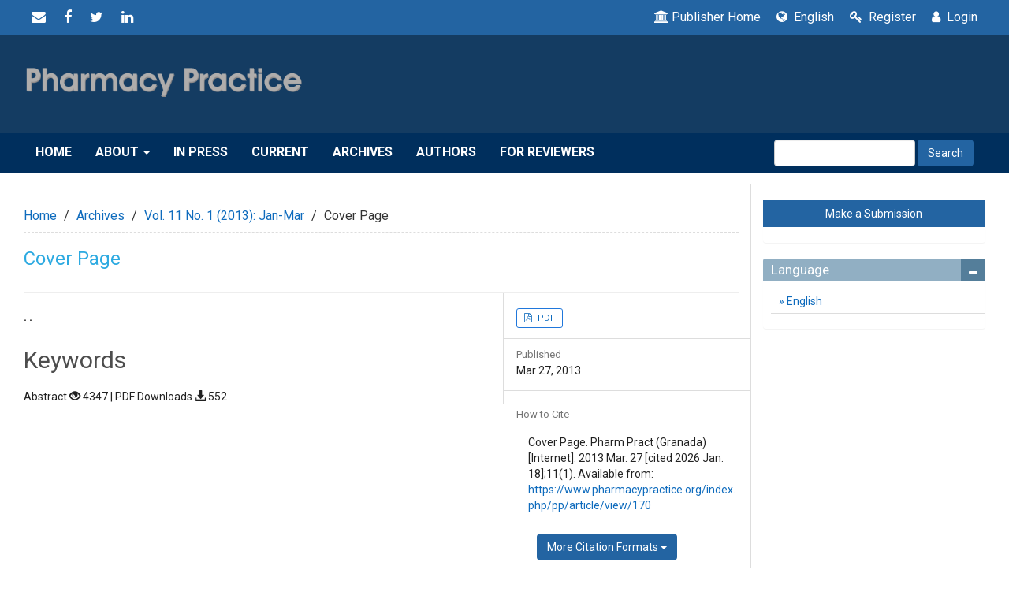

--- FILE ---
content_type: text/html; charset=utf-8
request_url: https://www.pharmacypractice.org/index.php/pp/article/view/170
body_size: 8698
content:

<!DOCTYPE html>
<html lang="en" xml:lang="en">

<head>

<link rel="stylesheet" href="https://use.fontawesome.com/releases/v5.8.1/css/all.css" integrity="sha384-50oBUHEmvpQ+1lW4y57PTFmhCaXp0ML5d60M1M7uH2+nqUivzIebhndOJK28anvf" crossorigin="anonymous">
<link rel="stylesheet" href="https://cdnjs.cloudflare.com/ajax/libs/font-awesome/4.7.0/css/font-awesome.min.css">
<link rel="stylesheet" href="https://www.pharmacypractice.org/index.php/pp/$$$call$$$/page/page/css?name=bootstrap" type="text/css" /><link rel="stylesheet" href="https://www.pharmacypractice.org/index.php/pp/$$$call$$$/page/page/css?name=stylesheetless" type="text/css" /><link rel="stylesheet" href="https://maxcdn.bootstrapcdn.com/bootstrap/3.3.7/css/bootstrap.min.css?v=3.4.0.6" type="text/css" /><link rel="stylesheet" href="https://www.pharmacypractice.org/lib/pkp/styles/fontawesome/fontawesome.css?v=3.4.0.6" type="text/css" /><link rel="stylesheet" href="https://cdn.jsdelivr.net/bxslider/4.2.12/jquery.bxslider.css?v=3.4.0.6" type="text/css" /><link rel="stylesheet" href="https://www.pharmacypractice.org/plugins/themes/themeTen/styles/boot-custom.css?v=3.4.0.6" type="text/css" /><link rel="stylesheet" href="https://www.pharmacypractice.org/plugins/themes/themeTen/styles/responsive.css?v=3.4.0.6" type="text/css" /><link rel="stylesheet" href="https://www.pharmacypractice.org/plugins/themes/themeTen/styles/editorial.css?v=3.4.0.6" type="text/css" /><link rel="stylesheet" href="https://www.pharmacypractice.org/public/journals/1/styleSheet.css?d=" type="text/css" /><link rel="stylesheet" href="https://www.pharmacypractice.org/plugins/generic/citationStyleLanguage/css/citationStyleLanguagePlugin.css?v=3.4.0.6" type="text/css" />
<meta http-equiv="Content-Type" content="text/html; charset=utf-8">
<meta name="robots" content="index follow">
<meta name="googlebot" content="index follow">
<meta name="author" content="Pharmacy Practice" />
<meta name="copyright" content="Pharmacy Practice" />
<meta name="generator" content="Cover Page | Pharmacy Practice	 - Open Journal Systems Hosting and Support by: OpenJournalSystems.com">

<!-- for google -->
<meta name="viewport" content="width=device-width, initial-scale=1.0, minimum-scale=1.0, maximum-scale=1.0, user-scalable=no"><title>Cover Page | Pharmacy Practice</title>
<meta name="description" content="">
<meta name="keywords" content="">


<!-- for Facebook -->
<meta property="og:title" content="Pharmacy Practice" />
<meta property="og:image" content="https://www.pharmacypractice.org/public/journals/1/pageHeaderLogoImage_en_US.png" width="595" height="100" alt="Alternate text" />
<meta property="og:url" content="https://www.pharmacypractice.org" />
<meta name="og:description" content="">

<!-- for Twitter -->
<meta name="twitter:card" content="summary" />
<meta name="twitter:title" content="Pharmacy Practice" />
<meta name="twitter:description" content="" />
<meta name="twitter:image" content="https://www.pharmacypractice.org/public/journals/1/pageHeaderLogoImage_en_US.png" width="595" height="100" alt="Alternate text"  />

<!-- from webfeed plugin -->




<meta name="generator" content="Open Journal Systems 3.4.0.6">
<META NAME="description" CONTENT="Pharmacy Practice is a free full-text journal with a scope on the practice of pharmacy. Pharmacy Practice covers pharmaceutical care, social pharmacy, pharmacy education, process and outcome research, health promotion and education, health informatics, pharmacoepidemiology">
<link rel="schema.DC" href="https://purl.org/dc/elements/1.1/" />
<meta name="DC.Contributor.Sponsor" xml:lang="en" content=""/>
<meta name="DC.Creator.PersonalName" content=". ."/>
<meta name="DC.Date.created" scheme="ISO8601" content="2013-03-27"/>
<meta name="DC.Date.dateSubmitted" scheme="ISO8601" content="2013-03-23"/>
<meta name="DC.Date.issued" scheme="ISO8601" content="2013-03-31"/>
<meta name="DC.Date.modified" scheme="ISO8601" content="2013-03-27"/>
<meta name="DC.Format" scheme="IMT" content="application/pdf"/>
<meta name="DC.Identifier" content="170"/>
<meta name="DC.Identifier.URI" content="https://www.pharmacypractice.org/index.php/pp/article/view/170"/>
<meta name="DC.Language" scheme="ISO639-1" content="en"/>
<meta name="DC.Source" content="Pharmacy Practice"/>
<meta name="DC.Source.ISSN" content="1886-3655"/>
<meta name="DC.Source.Issue" content="1"/>
<meta name="DC.Source.Volume" content="11"/>
<meta name="DC.Source.URI" content="https://www.pharmacypractice.org/index.php/pp"/>
<meta name="DC.Subject" xml:lang="en" content=""/>
<meta name="DC.Title" content="Cover Page"/>
<meta name="DC.Type" content="Text.Serial.Journal"/>
<meta name="DC.Type.articleType" content="Cover Page"/>
<meta name="gs_meta_revision" content="1.1"/>
<meta name="citation_journal_title" content="Pharmacy Practice"/>
<meta name="citation_journal_abbrev" content="Pharm Pract (Granada)"/>
<meta name="citation_issn" content="1886-3655"/> 
<meta name="citation_author" content=". ."/>
<meta name="citation_title" content="Cover Page"/>
<meta name="citation_language" content="en"/>
<meta name="citation_date" content="2013/03/27"/>
<meta name="citation_volume" content="11"/>
<meta name="citation_issue" content="1"/>
<meta name="citation_abstract_html_url" content="https://www.pharmacypractice.org/index.php/pp/article/view/170"/>
<meta name="citation_keywords" xml:lang="en" content=""/>
<meta name="citation_pdf_url" content="https://www.pharmacypractice.org/index.php/pp/article/download/170/236"/>

</head>
<body class="pkp_page_article pkp_op_view has_site_logo">
	<div class="pkp_structure_page">

		<nav id="accessibility-nav" class="sr-only" role="navigation" aria-labelled-by="accessible-menu-label">
			<div id="accessible-menu-label">
				Quick jump to page content
			</div>
			<ul>
			  <li><a href="#main-navigation">Main Navigation</a></li>
			  <li><a href="#main-content">Main Content</a></li>
			  <li><a href="#sidebar">Sidebar</a></li>
			</ul>
		</nav>


			
		<header class="navbar navbar-default" id="headerNavigationContainer" role="banner">

						<div class="container-fluid topHeader" >
		<div class="topnavLogo">
				

                  
                  



		   		<div class="socialBread">
		   		    
		   		                      <span style="display:none">Share</span>

						<a href="/cdn-cgi/l/email-protection#1737"><i class="fa fa-envelope" aria-hidden="true"></i></a>

					<a href="https://www.facebook.com/"><i class="fa fa-facebook" aria-hidden="true"></i></a>

					<a href="https://twitter.com/"><i class="fa fa-twitter" aria-hidden="true"></i></a>
					
					<a href="https://www.linkedin.com/company/"><i class="fa fa-linkedin" aria-hidden="true"></i></a>
                
					
					

				</div>
		</div>
		
		
		
		<div class="pull-right" id="topMenuRight">
			<!-- <nav aria-label="User Navigation">
					<ul id="navigationUser" class="menu">
														<li class="">
				<a href="https://www.pharmacypractice.org/index.php/pp/user/register">
					Register
									</a>
							</li>
														<li class="">
				<a href="https://www.pharmacypractice.org/index.php/pp/login">
					Login
									</a>
							</li>
										</ul>

			</nav> -->
			<ul class="menu"> 

        	<li>
               <a href="http://ojs3modern10.openjournalsystems.com/">
               <span class="fa fa-university"></span>Publisher Home
             </a>
             
            </li>
            
								
								

								<li class="newDropDown languages" aria-haspopup="true" aria-expanded="false">
									<a href="javascript:void(0)" class=""><span class="fa fa-globe"></span> English</a>
								
									<ul id="navigationUser" role="navigation" aria-label="User Navigation">
										
																																								</ul>
								</li>  
								  
									            
            
                 
        <li>
         <a href="https://www.pharmacypractice.org/index.php/pp/user/register"><i class="fa fa-key"></i> Register</a>
        </li>
              
         <li><a href="https://www.pharmacypractice.org/index.php/pp/login"><i class="fa fa-user"></i> Login</a></li>
                        
        
                </ul>
       <div class="clearfix"></div>
		</div><!-- .row -->
	</div><!-- .container-fluid -->


<div class="mainNavigation">                 
            	<div class="container">
            		
										<div class="navbar-header">

										<button type="button" class="navbar-toggle collapsed" data-toggle="collapse" data-target="#nav-menu" aria-expanded="false" aria-controls="navbar">
						<span class="sr-only">Toggle navigation</span>
						<span class="icon-bar"></span>
						<span class="icon-bar"></span>
						<span class="icon-bar"></span>
					</button>

																<div class="site-name">
																																					<a href="https://www.pharmacypractice.org/index.php/pp/index" class=" navbar-brand-logo">
								<img src="https://www.pharmacypractice.org/public/journals/1/pageHeaderLogoImage_en_US.png"  class="img-responsive">
							</a>
																	</div>
					
				</div>
				</div>
			</div>

			<div class="container-fluid" id="primaryMenuWrp">

				

								<nav id="nav-menu" class="navbar-collapse collapse" aria-label="Site Navigation">
											<ul id="main-navigation" class="nav navbar-nav">
														<li class="">
				<a href="https://pharmacypractice.org/index.php/pp">
					Home
									</a>
							</li>
																					<li class=" dropdown">
				<a href="https://www.pharmacypractice.org/index.php/pp/about" class="dropdown-toggle" data-toggle="dropdown" role="button" aria-haspopup="true" aria-expanded="false">
					About
											<span class="caret"></span>
									</a>
									<ul class="dropdown-menu ">
																					<li class="">
									<a href="https://www.pharmacypractice.org/index.php/pp/about">
										About the Journal
									</a>
								</li>
																												<li class="">
									<a href="https://www.pharmacypractice.org/index.php/pp/about/editorialTeam">
										Editorial Team
									</a>
								</li>
																												<li class="">
									<a href="https://www.pharmacypractice.org/index.php/pp/about/contact">
										Contact
									</a>
								</li>
																		</ul>
							</li>
														<li class="">
				<a href="https://pharmacypractice.org/index.php/pp/in-press">
					In Press
									</a>
							</li>
														<li class="">
				<a href="https://www.pharmacypractice.org/index.php/pp/issue/current">
					Current
									</a>
							</li>
														<li class="">
				<a href="https://www.pharmacypractice.org/index.php/pp/issue/archive">
					Archives
									</a>
							</li>
														<li class="">
				<a href="https://www.pharmacypractice.org/index.php/pp/authors">
					Authors
									</a>
							</li>
														<li class="">
				<a href="https://www.pharmacypractice.org/index.php/pp/reviewers">
					For reviewers
									</a>
							</li>
			</ul>


																<div class="pull-md-right">
							<form class="navbar-form navbar-left" role="search" method="post" action="https://www.pharmacypractice.org/index.php/pp/search/search">
  <div class="form-group">
    <input class="form-control" name="query" value="" type="text" aria-label="Search Query" placeholder="">
  </div>
  <button type="submit" class="btn btn-default">Search</button>
</form>
						</div>
									</nav>

			</div><!-- .pkp_head_wrapper -->
		</header><!-- .pkp_structure_head -->

				<div class="pkp_structure_content container">
			<main class="pkp_structure_main  col-md-9" role="main">

<div class="page page_article">
			<nav class="cmp_breadcrumbs" role="navigation" aria-label="You are here:">
	<ol class="breadcrumb">
		<li>
			<a href="https://www.pharmacypractice.org/index.php/pp/index">
				Home
			</a>
		</li>
		<li>
			<a href="https://www.pharmacypractice.org/index.php/pp/issue/archive">
				Archives
			</a>
		</li>
				<li>
			<a href="https://www.pharmacypractice.org/index.php/pp/issue/view/16">
				Vol. 11 No. 1 (2013): Jan-Mar
			</a>
		</li>
				<li class="active">
							Cover Page
					</li>
	</ol>
</nav>
	
		
<article class="article-details ">
	<header>
		<h1 class="page-header headingTitle">
			Cover Page
					</h1>
	</header>

	<div class="row">

		<!-- .article-sidebar -->

		<div class="col-md-8 borderArticle">
			<section class="article-main">

								<h2 class="sr-only">Main Article Content</h2>

									<div class="authors">
													<strong>. .</strong>
																					<br>
											</div>
								
				
								<div class="article-references">
                    <h2>
                    Keywords
                    </h2>
                    <div class="article-references-content">
	                                        </div>  
                </div>

													
				
					Abstract <span class="glyphicon glyphicon-eye-open"></span> 4347 |
                                                PDF Downloads <span class="glyphicon glyphicon-download-alt"></span> 552
                        								
								
				

			</section><!-- .article-main -->

			<!-- .article-details -->
		</div><!-- .col-md-8 -->
		<section class="article-sidebar col-md-4">

						<h2 class="sr-only">Article Sidebar</h2>

						
										<div class="download myDownload">
																		







	





	
	









<a class="galley-link "  role="button" data-type="pdf" href="https://www.pharmacypractice.org/index.php/pp/article/view/170/236">


	
	


	PDF
	
</a>



																				</div>
			
			<div class="list-group">

													<div class="myDownload">
						<div class="myLabel">Published</div>
						Mar 27, 2013
					</div>
				
											</div>
			<section class="myDownload" id="issue-ection">

								<h2 class="sr-only">Article Details</h2>

													<div class="myDownload1">
						<div class="myLabel">
							How to Cite
						</div>
						<div class="panel-body">
							<div id="citationOutput" role="region" aria-live="polite">
								<div class="csl-bib-body">
  <div class="csl-entry"><div class="csl-left-margin">1.</div><div class="csl-right-inline">Cover Page. Pharm Pract (Granada) [Internet]. 2013 Mar. 27 [cited 2026 Jan. 18];11(1). Available from: <a href="https://www.pharmacypractice.org/index.php/pp/article/view/170">https://www.pharmacypractice.org/index.php/pp/article/view/170</a></div></div>
</div>
							</div>
							<div class="btn-group">
							  <button type="button" class="btn btn-default dropdown-toggle" data-toggle="dropdown" aria-controls="cslCitationFormats">
							    More Citation Formats
									<span class="caret"></span>
							  </button>
							  <ul class="dropdown-menu" role="menu">
																			<li>
											<a
												aria-controls="citationOutput"
												href="https://www.pharmacypractice.org/index.php/pp/citationstylelanguage/get/vancouver?submissionId=170&amp;publicationId=169&amp;issueId=16"
												data-load-citation
												data-json-href="https://www.pharmacypractice.org/index.php/pp/citationstylelanguage/get/vancouver?submissionId=170&amp;publicationId=169&amp;issueId=16&amp;return=json"
											>
												Vancouver
											</a>
										</li>
																  </ul>
							</div>
						</div>
					</div>
				
								
								
								<div class="myDownload1">
					<div class="myLabel">
						Issue
					</div>
					<div class="mySection">
						<a class="title" href="https://www.pharmacypractice.org/index.php/pp/issue/view/16">
							Vol. 11 No. 1 (2013): Jan-Mar
						</a>

					</div>
				</div>

									<div class="myDownload1">
						<div class="myLabel">
							Section
						</div>
						<div class="panel-body">
							Cover Page
						</div>
					</div>
				
								
																												

					<div class="item citation">
		<section class="sub_item citation_display">
			<h2 class="label">
				How to Cite
			</h2>
			<div class="value">
				<div id="citationOutput" role="region" aria-live="polite">
					<div class="csl-bib-body">
  <div class="csl-entry"><div class="csl-left-margin">1.</div><div class="csl-right-inline">Cover Page. Pharm Pract (Granada) [Internet]. 2013 Mar. 27 [cited 2026 Jan. 18];11(1). Available from: <a href="https://www.pharmacypractice.org/index.php/pp/article/view/170">https://www.pharmacypractice.org/index.php/pp/article/view/170</a></div></div>
</div>
				</div>
				<div class="citation_formats">
					<button class="citation_formats_button label" aria-controls="cslCitationFormats" aria-expanded="false" data-csl-dropdown="true">
						More Citation Formats
					</button>
					<div id="cslCitationFormats" class="citation_formats_list" aria-hidden="true">
						<ul class="citation_formats_styles">
															<li>
									<a
											aria-controls="citationOutput"
											href="https://www.pharmacypractice.org/index.php/pp/citationstylelanguage/get/vancouver?submissionId=170&amp;publicationId=169&amp;issueId=16"
											data-load-citation
											data-json-href="https://www.pharmacypractice.org/index.php/pp/citationstylelanguage/get/vancouver?submissionId=170&amp;publicationId=169&amp;issueId=16&amp;return=json"
									>
										Vancouver
									</a>
								</li>
													</ul>
													<div class="label">
								Download Citation
							</div>
							<ul class="citation_formats_styles">
																	<li>
										<a href="https://www.pharmacypractice.org/index.php/pp/citationstylelanguage/download/ris?submissionId=170&amp;publicationId=169&amp;issueId=16">
											<span class="fa fa-download"></span>
											Endnote/Zotero/Mendeley (RIS)
										</a>
									</li>
																	<li>
										<a href="https://www.pharmacypractice.org/index.php/pp/citationstylelanguage/download/bibtex?submissionId=170&amp;publicationId=169&amp;issueId=16">
											<span class="fa fa-download"></span>
											BibTeX
										</a>
									</li>
															</ul>
											</div>
				</div>
			</div>
		</section>
	</div>


				

			</section>

		</section>
	</div><!-- .row -->





</article>

	<div id="articlesBySameAuthorList">
						<h3>Most read articles by the same author(s)</h3>

			<ul>
																													<li>
													. .,
												<a href="https://www.pharmacypractice.org/index.php/pp/article/view/1340">
							Poster Presentations
						</a>,
						<a href="https://www.pharmacypractice.org/index.php/pp/issue/view/54">
							Pharmacy Practice: Vol. 16 No. Suppl 1 (2018): Pharmacy Practice Research Conference
						</a>
					</li>
																													<li>
													. .,
												<a href="https://www.pharmacypractice.org/index.php/pp/article/view/906">
							Table of Contents
						</a>,
						<a href="https://www.pharmacypractice.org/index.php/pp/issue/view/44">
							Pharmacy Practice: Vol. 14 No. 4 (2016): Oct-Dec
						</a>
					</li>
																													<li>
													. .,
												<a href="https://www.pharmacypractice.org/index.php/pp/article/view/757">
							Table of Contents
						</a>,
						<a href="https://www.pharmacypractice.org/index.php/pp/issue/view/41">
							Pharmacy Practice: Vol. 14 No. 1 (2016): Jan-Mar
						</a>
					</li>
																													<li>
													. .,
												<a href="https://www.pharmacypractice.org/index.php/pp/article/view/12">
							Table of Contents
						</a>,
						<a href="https://www.pharmacypractice.org/index.php/pp/issue/view/2">
							Pharmacy Practice: Vol. 10 No. 3 (2012): Jul-Sep
						</a>
					</li>
																													<li>
													. .,
												<a href="https://www.pharmacypractice.org/index.php/pp/article/view/905">
							Cover page
						</a>,
						<a href="https://www.pharmacypractice.org/index.php/pp/issue/view/44">
							Pharmacy Practice: Vol. 14 No. 4 (2016): Oct-Dec
						</a>
					</li>
																													<li>
													. .,
												<a href="https://www.pharmacypractice.org/index.php/pp/article/view/882">
							Cover page
						</a>,
						<a href="https://www.pharmacypractice.org/index.php/pp/issue/view/43">
							Pharmacy Practice: Vol. 14 No. 3 (2016): Jul-Sep
						</a>
					</li>
																													<li>
													. .,
												<a href="https://www.pharmacypractice.org/index.php/pp/article/view/987">
							Cover page
						</a>,
						<a href="https://www.pharmacypractice.org/index.php/pp/issue/view/45">
							Pharmacy Practice: Vol. 15 No. 1 (2017): Jan-Mar
						</a>
					</li>
																													<li>
													. .,
												<a href="https://www.pharmacypractice.org/index.php/pp/article/view/59">
							Table of Contents
						</a>,
						<a href="https://www.pharmacypractice.org/index.php/pp/issue/view/6">
							Pharmacy Practice: Vol. 9 No. 3 (2011): Jul-Sep
						</a>
					</li>
																													<li>
													. .,
												<a href="https://www.pharmacypractice.org/index.php/pp/article/view/46">
							Table of Contents
						</a>,
						<a href="https://www.pharmacypractice.org/index.php/pp/issue/view/5">
							Pharmacy Practice: Vol. 9 No. 4 (2011): Oct-Dec
						</a>
					</li>
																													<li>
													. .,
												<a href="https://www.pharmacypractice.org/index.php/pp/article/view/477">
							Cover Page
						</a>,
						<a href="https://www.pharmacypractice.org/index.php/pp/issue/view/34">
							Pharmacy Practice: Vol. 12 No. 2 (2014): Apr-Jun
						</a>
					</li>
							</ul>
			<div id="articlesBySameAuthorPages">
				<strong>1</strong>&nbsp;<a href="https://www.pharmacypractice.org/index.php/pp/article/view/170?articlesBySameAuthorPage=2#articlesBySameAuthor">2</a>&nbsp;<a href="https://www.pharmacypractice.org/index.php/pp/article/view/170?articlesBySameAuthorPage=3#articlesBySameAuthor">3</a>&nbsp;<a href="https://www.pharmacypractice.org/index.php/pp/article/view/170?articlesBySameAuthorPage=4#articlesBySameAuthor">4</a>&nbsp;<a href="https://www.pharmacypractice.org/index.php/pp/article/view/170?articlesBySameAuthorPage=5#articlesBySameAuthor">5</a>&nbsp;<a href="https://www.pharmacypractice.org/index.php/pp/article/view/170?articlesBySameAuthorPage=6#articlesBySameAuthor">6</a>&nbsp;<a href="https://www.pharmacypractice.org/index.php/pp/article/view/170?articlesBySameAuthorPage=7#articlesBySameAuthor">7</a>&nbsp;<a href="https://www.pharmacypractice.org/index.php/pp/article/view/170?articlesBySameAuthorPage=8#articlesBySameAuthor">8</a>&nbsp;<a href="https://www.pharmacypractice.org/index.php/pp/article/view/170?articlesBySameAuthorPage=2#articlesBySameAuthor">&gt;</a>&nbsp;<a href="https://www.pharmacypractice.org/index.php/pp/article/view/170?articlesBySameAuthorPage=8#articlesBySameAuthor">&gt;&gt;</a>&nbsp;
			</div>
			</div>


</div><!-- .page -->



	</main>



	
	
		
		
			<aside id="sidebar" class="pkp_structure_sidebar col-md-3" role="complementary" aria-label="Sidebar">

				<div class="pkp_block block_make_submission">

	<div class="content">
		<a class="block_make_submission_link" href="https://www.pharmacypractice.org/index.php/pp/about/submissions">
			Make a Submission
		</a>
	</div>
</div>
<div class="pkp_block block_language">
	<h2 class="title">
		Language
	</h2>

	<div class="content">
		<ul>
							<li class="locale_en current" lang="en">
					<a href="https://www.pharmacypractice.org/index.php/pp/user/setLocale/en?source=%2Findex.php%2Fpp%2Farticle%2Fview%2F170">
						English
					</a>
				</li>
					</ul>
	</div>
</div><!-- .block_language -->
<div class="pkp_block block_custom" id="customblock-currentissueinfo">
		<div class="content">
		<p>Box No.1 Content</p>
	</div>
</div>
<div class="pkp_block block_custom" id="customblock-currentissueinfoauthor">
		<div class="content">
		<p>Box No.2 Content</p>
	</div>
</div>


			</aside><!-- pkp_sidebar.left -->

		
	
  </div><!-- pkp_structure_content -->





<!-- footer for journal -->


<style type="text/css">
   /*footer */
   .footerSupports{border-top: 1px solid #ccc; background: #fff; text-align: center;}
   .footerSupports a{display: inline-block;     height: 40px; margin: 15px;}
   .footerSupports a img{max-height: 100%; width: auto; display: block; border: 0px;     opacity: 0.7; -webkit-transition: .2s; transition: .2s;}
   .footerSupports a:hover img{ opacity: 1;}
   /*footer style*/
   #footer {
   position: relative;
   background-color: #002f5d;
   padding-top: 20px;
   border-top: 0px solid #143c62;
   color: #fff;
   font-family: Arial, Helvetica, 'Nimbus Sans L', sans-serif;
   font-size: 14px;
   line-height: 20px;
   font-weight: normal;
   font-style: normal;
   }
   #footer ul{
   list-style-type: none;
   padding-left: 0;
   }
   #footer ul li{
   padding: 5px 0;
   }
   .issueTocPublishArticles{ margin-top: -15px;}
   footer {
   background-color: #222;
   padding-top: 60px;
   border-top: 4px solid #555;
   color: #fff;
   }
   footer p {
   color: #fff;
   }
   footer a {
   color: #fff;
   }
   footer a:hover {
   color: #666;
   text-decoration: underline;
   }
   .footer-widget {
   margin-bottom: 45px;
   }
   .footer-widget h4 {
   color: #eee;
   text-transform: uppercase;
   padding-bottom: 8px;
   margin-bottom: 20px;
   font-size: 14px;
   font-weight: 700;
   position: relative;
   }
   .footer-widget h4 .head-line {
   position: absolute;
   bottom: 0;
   left: 0;
   display: block;
   width: 50px;
   height: 3px;
   background-color: #ccc;
   margin: 0;
   }
   .social-widget ul.social-icons li {
   display: inline-block;
   margin-right: 4px;
   margin-bottom: 4px;
   }
   .social-widget ul.social-icons li a span {
   font-size: 1.4em;
   width: 30px;
   height: 30px;
   color: #fff;
   line-height: 30px;
   text-align: center;
   display: block;
   border-radius: 2px;
   -webkit-border-radius: 2px;
   -moz-border-radius: 2px;
   -o-border-radius: 2px;
   transition: all 0.2s ease-in-out;
   -moz-transition: all 0.2s ease-in-out;
   -webkit-transition: all 0.2s ease-in-out;
   -o-transition: all 0.2s ease-in-out;
   }
   .social-widget ul.social-icons li a:hover {
   text-decoration: none;
   }
   .social-widget ul.social-icons li a.facebook:hover span {
   background-color: #507CBE;
   }
   .social-widget ul.social-icons li a.twitter:hover span {
   background-color: #63CDF1;
   }
   .social-widget ul.social-icons li a.google:hover span {
   background-color: #F16261;
   }
   .social-widget ul.social-icons li a.dribbble:hover span {
   background-color: #E46387;
   }
   .social-widget ul.social-icons li a.linkdin:hover span {
   background-color: #90CADD;
   }
   .social-widget ul.social-icons li a.tumblr:hover span {
   background-color: #4D7EA3;
   }
   .social-widget ul.social-icons li a.flickr:hover span {
   background-color: #E474AF;
   }
   .social-widget ul.social-icons li a.instgram:hover span {
   background-color: #4D4F54;
   }
   .social-widget ul.social-icons li a.vimeo:hover span {
   background-color: #87D3E0;
   }
   .social-widget ul.social-icons li a.skype:hover span {
   background-color: #36C4F3
   }
   .contact-widget {
   background: url(map.png) center bottom no-repeat;
   }
   .contact-widget span {
   font-weight: 700;
   }
   .contact-widget ul li {
   margin-bottom: 12px;
   }
   .contact-widget ul li p a {
   color: #bbb;
   }
   .contact-widget p {
   padding-bottom: 20px;
   }
   .twitter-widget a:hover {
   color: #43B9CD;
   text-decoration: underline;
   }
   .twitter-widget ul li {
   margin-bottom: 20px;
   }
   .twitter-widget ul li span {
   color: #666;
   }
   .flickr-widget ul {
   overflow: hidden;
   }
   .flickr-widget ul li {
   float: left;
   margin-left: 8px;
   margin-bottom: 8px;
   }
   .flickr-widget ul li:nth-child(3n+1) {
   margin-left: 0;
   }
   .flickr-widget ul li a {
   display: inline-block;
   width: 80px;
   opacity: 0.6;
   border-radius: 2px;
   -webkit-border-radius: 2px;
   -moz-border-radius: 2px;
   -o-border-radius: 2px;
   border: 4px solid #333;
   transition: all 0.2s ease-in-out;
   -moz-transition: all 0.2s ease-in-out;
   -webkit-transition: all 0.2s ease-in-out;
   -o-transition: all 0.2s ease-in-out;
   }
   .flickr-widget ul li a img {
   width: 100%;
   height: 65px;
   }
   .flickr-widget ul li a:hover {
   opacity: 1;
   }
   .mail-subscribe-widget form {
   margin-top: 15px;
   margin-bottom: 20px;
   }
   .mail-subscribe-widget form input[type="text"] {
   outline: none;
   color: #666;
   font-size: 12px;
   padding: 6px 12px;
   border: none;
   background: #fff;
   border-radius: 2px;
   -webkit-border-radius: 2px;
   -moz-border-radius: 2px;
   -o-border-radius: 2px;
   outline: none;
   }
   .copyright-section {
   padding: 15px 0;
   font-size: 11px;
   letter-spacing: 0.5px;
   border-top: 1px solid rgba(255,255,255,.06);
   }
   .copyright-section p {
   font-size: 11px;
   text-transform: uppercase;
   margin-top: 4px;
   }
   ul.footer-nav {
   float: right;
   }
   ul.footer-nav li {
   display: inline-block;
   float: left;
   margin-left: 15px;
   }
   ul.footer-nav li:first-child {
   margin-left: 0;
   }
   ul.footer-nav li a {
   display: inline-block;
   text-transform: uppercase;
   text-decoration: none;
   transition: all 0.2s ease-in-out;
   -moz-transition: all 0.2s ease-in-out;
   -webkit-transition: all 0.2s ease-in-out;
   -o-transition: all 0.2s ease-in-out;
   }
   ul.footer-nav li a:hover {
   color: #fff;
   }
   .back-to-top {
   display: none;
   position: fixed;
   bottom: 18px;
   right: 15px;
   }
   .back-to-top i {
   display: block;
   width: 36px;
   height: 36px;
   line-height: 36px;
   color: #fff;
   border-radius: 2px;
   -webkit-border-radius: 2px;
   -moz-border-radius: 2px;
   -o-border-radius: 2px;
   text-align: center;
   background-color: #444;
   transition: all 0.2s ease-in-out;
   -moz-transition: all 0.2s ease-in-out;
   -webkit-transition: all 0.2s ease-in-out;
   -o-transition: all 0.2s ease-in-out;
   }
   .social-icons{margin: 0px; padding: 0px;}
   /*footer style*/
</style>

<footer id="footer" class="footer" role="contentinfo">
   <div class="container">
      <div class="row footer-widgets">
         <!-- Start Contact & Follow Widget -->
                           <p><strong>Pharmacy Practice</strong> | e-ISSN: <strong>1886-3655</strong> &nbsp;&nbsp; - &nbsp;&nbsp; p-ISSN: <strong>1885-642X</strong> &nbsp;&nbsp; -&nbsp;&nbsp;&nbsp; CODEN:&nbsp; <strong>PPHRGO</strong> &nbsp;&nbsp;&nbsp;&nbsp;&nbsp;&nbsp;&nbsp;&nbsp;&nbsp;&nbsp;&nbsp;&nbsp;&nbsp;&nbsp;&nbsp;&nbsp;&nbsp;&nbsp;&nbsp;&nbsp;&nbsp;&nbsp;&nbsp;&nbsp;&nbsp;&nbsp;&nbsp; <a href="https://www.pharmacypractice.org/journal/index.php/pp/authors#a4" target="_blank" rel="noopener">Privacy Policy</a></p>
<p>&nbsp;</p>
<table width="75%" border="0">
<tbody>
<tr>
<td>&nbsp;</td>
<td>&nbsp;</td>
<td>eISSN: 1886-3655 (Electronic)<br>ISSN: 1885-642X (Print)</td>
</tr>
</tbody>
</table>
                   <!-- Start Twitter Widget -->
         
         
         <!-- .col-md-3 -->
      </div>
      <!-- .row -->
         
         
         <!-- .col-md-3 -->
      </div>
      <!-- .row -->
      <!-- Start Copyright -->
      <div class="copyright-section">
         <div class="row">
              
              
 <style type="text/css">
   footer{ background: #444; color: #fff;}
.footer .bottom-bar { padding: 5px 0; } 

footer img {
    margin: 5px;
}
#nsf-logo {
    margin-left: 25px;
    margin-right: 25px;
}

.cu-engineering-logo {
    width: 160px;
}
</style>



<div class="bottom-bar">
    <div class="container text-center ">
        
        
        <div class="row">
            
        <div class="small">
           OJS Hosting, Support, and Customization by: <a href="https://openjournalsystems.com/ojs-hosting">OpenJournalSystems.com</a>
        </div>

        </div>
    </div>
</div>


                  <!-- .col-md-3 -->
         </div>
         <!-- .row -->
      </div>
      
      <!-- End Copyright -->
   </div>
   <!-- .container -->
</footer>


<!-- footer for admin -->



  

 

</div>

<div class="modal fade" id="editorialModel" role="dialog">
  <div class="modal-dialog">
      <!-- Modal content-->
      <div class="modal-content">
        <div class="modal-header">
          <button type="button" class="close" data-dismiss="modal">&times;</button>
          <h4 class="modal-title">Modal Header</h4>
        </div>
        <div class="modal-body">
        </div>

        <div class="modal-footer">
      <button type="button" class="btn btn-default" data-dismiss="modal">Close</button>
        </div>
      </div>
  </div>
</div>

<script data-cfasync="false" src="/cdn-cgi/scripts/5c5dd728/cloudflare-static/email-decode.min.js"></script><script src="https://www.pharmacypractice.org/lib/pkp/lib/vendor/components/jquery/jquery.min.js?v=3.4.0.6" type="text/javascript"></script><script src="https://www.pharmacypractice.org/lib/pkp/lib/vendor/components/jqueryui/jquery-ui.min.js?v=3.4.0.6" type="text/javascript"></script><script src="https://www.pharmacypractice.org/lib/pkp/js/lib/jquery/plugins/jquery.tag-it.js?v=3.4.0.6" type="text/javascript"></script><script src="https://www.google.com/recaptcha/api.js?v=3.4.0.6" type="text/javascript"></script><script src="https://cdn.jsdelivr.net/bxslider/4.2.12/jquery.bxslider.min.js?v=3.4.0.6" type="text/javascript"></script><script src="https://maxcdn.bootstrapcdn.com/bootstrap/3.3.7/js/bootstrap.min.js?v=3.4.0.6" type="text/javascript"></script><script src="https://www.pharmacypractice.org/plugins/themes/themeTen/js/main.js?v=3.4.0.6" type="text/javascript"></script><script src="https://www.pharmacypractice.org/plugins/generic/citationStyleLanguage/js/articleCitation.js?v=3.4.0.6" type="text/javascript"></script><script type="text/javascript">
(function (w, d, s, l, i) { w[l] = w[l] || []; var f = d.getElementsByTagName(s)[0],
j = d.createElement(s), dl = l != 'dataLayer' ? '&l=' + l : ''; j.async = true;
j.src = 'https://www.googletagmanager.com/gtag/js?id=' + i + dl; f.parentNode.insertBefore(j, f);
function gtag(){dataLayer.push(arguments)}; gtag('js', new Date()); gtag('config', i); })
(window, document, 'script', 'dataLayer', 'UA-34702206-1');
</script>

 





<style type="text/css">

#customblock-newssection { display: none}

</style>

  <script type="text/javascript">

    $(function (){
    
      $('.issue-toc .galleys .btn-group').before("<span>Download full issue PDF</span>");
      var authCustomBlock = $('#customblock-currentissueinfo').html();
      var infoCustomBlock = $('#customblock-currentissueinfoauthor').html();


      //Editoral popup

      $('.detailsOpening').click(function(){

        var html = '';  
        var header = '';  
        html += '<p>'+ $(this).find('.editoruserDetails').html() + '</p>';
       
        header = '<h2  class="modal-title">'+$(this).find('.editoruserHead').html()+'</small></h3>';

          $("#editorialModel .modal-body").html($(html));
          $("#editorialModel .modal-title").html(header);
          $("#editorialModel").modal();
      })
      //End Editorial popup

    

      if(authCustomBlock)
      {
          $('.currentIssueInfo').html(authCustomBlock)
      }
      else
      {
          $('.currentIssueInfoAuthor').html('<div class="noInfo">- Current issue info not available -</div>')
      }

      if(infoCustomBlock)
      {
          $('.currentIssueInfoAuthor').html(infoCustomBlock)
      }
      else
      {
          $('.currentIssueInfoAuthor').html('<div class="noInfo">- Author info not available -</div>')
      }

     // makeSlider('.journalInfoCol');





      var Ncount = 0;



      var news = $('#customblock-newssection p > a').length;  

     

      if(news>0)

      {  

          var __OBJECTS = [];



          $('#newsslide').show();



          $('#customblock-newssection p > a').each(function() {

              __OBJECTS.push($(this));

          });

          

          addPositioningClasses();

          

          

          var timer = 4000;

          var finaltimer = news*timer;

         

          function addPositioningClasses() {

              var card = __OBJECTS.pop();

              innHTml = $(card).wrap('<div>').parent().html();

              $('#latestnews-content').html(innHTml)

              $(card).unwrap();

              if (__OBJECTS.length) {

                  setTimeout(addPositioningClasses, timer)

              }

          }

          

          setInterval(function(){ 

              $('#customblock-newssection p > a').each(function() {

                  __OBJECTS.push($(this));

              }); 

            

            addPositioningClasses() 

          }, finaltimer);





      }// recent new section







     

  $('.searchBarWrp input').focusin(function (){

    $(this).closest('.searchBarWrp').addClass('activeState');

  }).focusout(function (){

    $(this).closest('.searchBarWrp').removeClass('activeState');

  });

  

  $('#sidebar > div .title').click(function (){

    $(this).closest('.pkp_block').toggleClass('showHide');

  });



      var baseUrl  = window.location ;

     /* var  copyBread =  $('#mainContainer .cmp_breadcrumbs').detach();

       $('.breadcrumsWrpHD').prepend(copyBread);*/



      //alert(baseUrl)

     $('#main-navigation a[href="'+baseUrl+'"]').addClass('active');



        $('body').on('click', '.show-search',function(e){

            var flag = $('#seachCheckFlag').prop('checked');

          

            if(flag==true){

                $('#seachCheckFlag').prop('checked', false);

               // if( $('#searchWrpNav form input').val()!=''){

                    setTimeout(function (){

                        $('#searchWrpNav button[type="submit"]').click();

                    }, 1000);

               // }

            }else{

                 $('#seachCheckFlag').prop('checked', true);

            }

           

        });



        // bx slider
$('.bxslider').bxSlider({
auto: true,
 autoControls: true,
 stopAutoOnClick: true,
 pager: true,
 slideWidth: 600
});
//bx slider end


        //makeSlider('#customblock-Slider .content .content');

       

      





    });

  </script>

  

<script defer src="https://static.cloudflareinsights.com/beacon.min.js/vcd15cbe7772f49c399c6a5babf22c1241717689176015" integrity="sha512-ZpsOmlRQV6y907TI0dKBHq9Md29nnaEIPlkf84rnaERnq6zvWvPUqr2ft8M1aS28oN72PdrCzSjY4U6VaAw1EQ==" data-cf-beacon='{"version":"2024.11.0","token":"bc1d01605dc841e58386b3f91f1070ba","r":1,"server_timing":{"name":{"cfCacheStatus":true,"cfEdge":true,"cfExtPri":true,"cfL4":true,"cfOrigin":true,"cfSpeedBrain":true},"location_startswith":null}}' crossorigin="anonymous"></script>
</body>

</html>



--- FILE ---
content_type: text/css
request_url: https://www.pharmacypractice.org/public/journals/1/styleSheet.css?d=
body_size: 899
content:

/* Codigos de Cores 

PHARMACY PRACTICE 

Azul claro: #89CDCF;
Azul: #5AA9BA;
Cinza claro: #D0D2D3;
Cinza mÃ©dio: #7F8181;
Cinza escuro: #4E4F4F;

*/
.teste{ 

/* Azul claro*/ color: #89CDCF;
/* Azul*/ color: #5AA9BA;
/* AZUL v2 */ color: #2DAAE1;
/* Azul v3 */ color: rgb(80, 179, 221);
/* Cinza claro:*/ color: #D0D2D3;
/* Cinza mÃ©dio:*/ color: #7F8181;
/* Cinza escuro:*/ color: #4E4F4F;
}


p {
  text-align: justify;
}

/* Links */
a { color: #2DAAE1 }
a:hover, a:focus { color: #89CDCF; }

/* TiÂ­tulos dos Trabalho na Listagem */
.title a { color: #2DAAE1; }
.title a:hover { color: #89CDCF; }
.obj_article_summary > .title { font-size: 17px; color: #89CDCF; }
.obj_article_summary > .title a { font-size: 17px; }

/* TÃ­tulo do trabalho na pÃ¡gina do trabalho */
.pkp_structure_main h1 {
    color: #2DAAE1;
    font-size: 22px;
}

.cmp_skip_to_content a {
  visibility: hidden;
}

.pkp_site_name .is_img img {
    display: block;
    max-height: 120px;
    max-width: 100%;
    width: auto;
    height: auto;
}


ul ul, ol ul {
  list-style-type: none;
  }


.pkp_navigation_primary_row {
  background: rgba(0,0,0,0.7);
}
@media (min-width: 768px) {
  a {
    color: #2DAAE1;
  }
  a:hover, a:focus {
    color: #89CDCF;
    text-decoration: none;
  }
  .pkp_navigation_primary_wrapper {
    padding: 0;
  }
}
.pkp_navigation_primary_wrapper ul.pkp_navigation_primary > li:hover {
  background: rgba(0,0,0,0.5);
}
.pkp_navigation_primary_wrapper ul.pkp_navigation_primary > li > a {
  margin-left: 16px;
  margin-right: 16px;
  font-size: 16px;
  /* color: #2DAAE1; */
  color: #FFFFFF;
  font-weight: bold;
  border-bottom: 3px solid transparent;
}
.pkp_navigation_primary_wrapper ul.pkp_navigation_primary > li > a:hover {
  color: #89CDCF;
}
.pkp_nav_list ul {
  margin-left: -14px;
  color: #c1c1c1;
  background: #40453d;
  border-radius: 0;
}
.pkp_navigation_primary_wrapper ul.pkp_navigation_primary > li > ul a {
  color: #c1c1c1;
}
.pkp_navigation_primary_wrapper ul.pkp_navigation_primary > li > ul a:hover {
  padding-left: 5px;
  color: #FFFFFF;
  background: rgba(0,0,0,0.5);
  border-color: transparent;
  border-radius: 0;
}



.pkp_page_index .cmp_announcements::before, .pkp_page_index .cmp_announcements::after {
  content: " ";
  display: none;
}

.pkp_structure_main h1, .pkp_structure_main h2, .pkp_structure_main h3, .pkp_structure_main h4 {
  margin: 20px 0 20px;
}




/* SecÃ§Ãµes */

.obj_issue_toc .sections:not(:first-child) {
    margin-top: 5px;
}


.obj_issue_toc .galleys::before, .obj_issue_toc .section::before {
  content: '';
  position: absolute;
  top: 5px;
  left: 0;
  width: 100%;
  border-top: 1px solid #ddd;
  display: none;
}

.obj_issue_toc .galleys, .obj_issue_toc .section {
    padding: 1px 20px 1px 20px;
    margin: 10px -30px;
}



.pkp_structure_content {
  padding-top: 10px;
}


@media (min-width: 992px) {
  .pkp_head_wrapper .pkp_search .search_prompt {
    color: #c1c1c1;
  }
  .pkp_head_wrapper .pkp_search .search_prompt:hover,
  .pkp_head_wrapper .pkp_search .search_prompt:focus {
    padding-bottom: 8px;
    color: #FFFFFF;
    border-bottom: 0;
  }
}
.pkp_navigation_user_wrapper {
  padding-left: 0;
  padding-right: 0;
  background-image: linear-gradient(to right, rgba(255,255,255,0) , #40453d);
}
@media (min-width: 745px) {
  .pkp_navigation_user_wrapper {
    padding-left: 10px;
    padding-right: 10px;
    background-image: none;
  }
}
.pkp_navigation_user > li > a {
  color: #c1c1c1;
}
.pkp_page_index .additional_content {
  border-top: 0;
}


/* FOOTER */

.pkp_structure_footer_wrapper {
 /*    background: rgb(248, 238, 238); */
    background-color: #4C4C4C;
    color: #D0D2D3;
}
.pkp_footer_content {
  margin: 30px;
  padding: 0;
}
.pkp_brand_footer {
  margin: 30px;
  padding: 0;
}



/* NotÃ­cias */

.cmp_announcements {
  margin-left: -30px;
  margin-right: -30px;
}

.pkp_page_index .cmp_announcements {
    /* border-top: 1px solid #ddd; */
    /* border-bottom: 1px solid #ddd; */
    border: none;
}

@media (min-width: 768px) {
.pkp_page_index .cmp_announcements .more:before {
    content: ' ';
    position: absolute;
    top: 0;
    left: 0;
    width: 1px;
    height: 100%;
    /* border-left: 1px solid #ddd; */ 
    border-left: none;
}}

@media (min-width: 768px){
.pkp_page_index .cmp_announcements > .obj_announcement_summary:before {
    content: ' ';
    position: absolute;
    top: 0;
    right: -1px;
    width: 1px;
    height: 100%;
    /* border-left: 1px solid #ddd; */
    border-left: none;
}}

.pkp_page_index .cmp_announcements > .obj_announcement_summary {
    float: left;
    width: 100%; 
  }